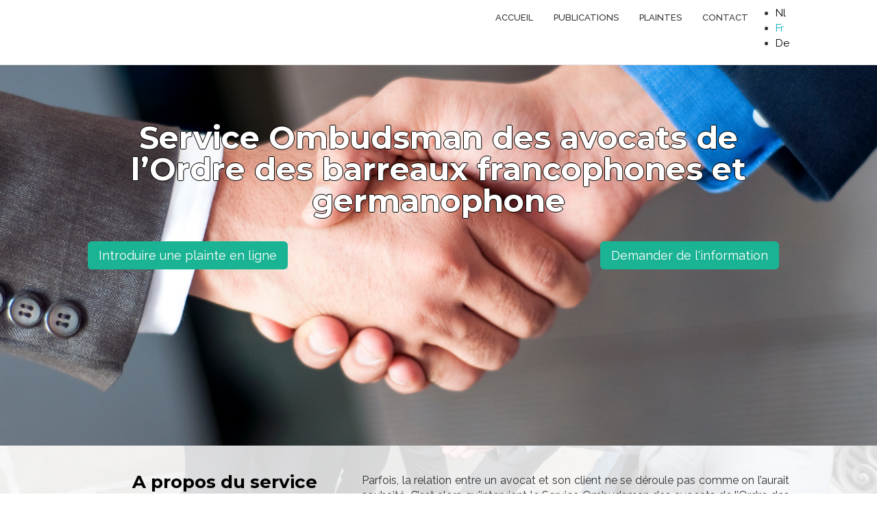

--- FILE ---
content_type: text/html; charset=utf-8
request_url: http://obfg.ligeca.be/
body_size: 6082
content:
<!DOCTYPE html>
<head>
<meta charset="utf-8" />
<link rel="shortlink" href="/fr/node/1" />
<meta name="Generator" content="Drupal 7 (http://drupal.org)" />
<link rel="canonical" href="/fr/accueil" />
<title>accueil | Ombudsman</title>
<link type="text/css" rel="stylesheet" href="https://obfg.ligeca.be/sites/default/files/css/css_xE-rWrJf-fncB6ztZfd2huxqgxu4WO-qwma6Xer30m4.css" media="all" />
<link type="text/css" rel="stylesheet" href="https://obfg.ligeca.be/sites/default/files/css/css_TsVRTbLFUpEZAfw-_bWPJu840QT523CPjUVJ5MRWfyk.css" media="all" />
<link type="text/css" rel="stylesheet" href="https://obfg.ligeca.be/sites/default/files/css/css__aCgAknZnjeEXN_PNVcVFKy2GOQH7UieUDEip53go4I.css" media="all" />
<link type="text/css" rel="stylesheet" href="https://obfg.ligeca.be/sites/default/files/css/css_BqSwpO3cfVa2-dCjnV_-_F1W5rL6WNQ7zf1UB9fnPWM.css" media="all" />
<script type="text/javascript" src="https://obfg.ligeca.be/sites/default/files/js/js_vDrW3Ry_4gtSYaLsh77lWhWjIC6ml2QNkcfvfP5CVFs.js"></script>
<script type="text/javascript" src="https://obfg.ligeca.be/sites/default/files/js/js_R9UbiVw2xuTUI0GZoaqMDOdX0lrZtgX-ono8RVOUEVc.js"></script>
<script type="text/javascript" src="https://obfg.ligeca.be/sites/default/files/js/js_kKj8ViaXmhuZiZxtelN8BSVu7bI4B539ptHAk6PD_Fk.js"></script>
<script type="text/javascript" src="https://obfg.ligeca.be/sites/default/files/js/js_3OWdSxCZDLBoavk_Hc4FLPJZmo2328HGzNgJZrUXlP0.js"></script>
<script type="text/javascript">
<!--//--><![CDATA[//><!--
jQuery.extend(Drupal.settings, {"basePath":"\/","pathPrefix":"fr\/","ajaxPageState":{"theme":"parallax_zymphonies_theme","theme_token":"EXGXJsPRaWERvCTdF54te3_M7Yk4XW9yB_Wes4HoaPY","js":{"misc\/jquery.js":1,"misc\/jquery.once.js":1,"misc\/drupal.js":1,"sites\/all\/modules\/admin_menu\/admin_devel\/admin_devel.js":1,"public:\/\/languages\/fr_3mduBOYEQzJU8j9ag0Z2eqiEhH86y572FwyiVPs3Oik.js":1,"sites\/all\/modules\/wysiwyg_tools_plus\/js\/tab_builder.js":1,"sites\/all\/themes\/parallax_zymphonies_theme\/js\/jquery-ui.min.js":1,"sites\/all\/themes\/parallax_zymphonies_theme\/js\/custom.js":1},"css":{"modules\/system\/system.base.css":1,"modules\/system\/system.menus.css":1,"modules\/system\/system.messages.css":1,"modules\/system\/system.theme.css":1,"modules\/comment\/comment.css":1,"modules\/field\/theme\/field.css":1,"modules\/node\/node.css":1,"modules\/search\/search.css":1,"modules\/user\/user.css":1,"sites\/all\/modules\/views\/css\/views.css":1,"sites\/all\/modules\/ctools\/css\/ctools.css":1,"modules\/locale\/locale.css":1,"sites\/all\/modules\/wysiwyg_tools_plus\/css\/wysiwyg_tools_plus.css":1,"sites\/all\/themes\/parallax_zymphonies_theme\/css\/jquery-ui.min.css":1,"sites\/all\/themes\/parallax_zymphonies_theme\/css\/font-awesome.css":1,"sites\/all\/themes\/parallax_zymphonies_theme\/css\/style.css":1,"sites\/all\/themes\/parallax_zymphonies_theme\/css\/media.css":1}}});
//--><!]]>
</script>
<!--[if IE 8 ]>    <html class="ie8 ielt9"> <![endif]-->
<!--[if lt IE 9]><script src="https://html5shiv.googlecode.com/svn/trunk/html5.js"></script><![endif]-->
</head>
<body class="html front not-logged-in no-sidebars page-node page-node- page-node-1 node-type-page i18n-fr">
      
<div class="menu-wrap">
  
  <div class="full-wrap clearfix">

    
      <div class="region region-menu-lang">
  <div id="block-locale-language" class="block block-locale">

      
  <div class="content">
    <ul class="language-switcher-locale-url"><li class="nl first"><a href="/nl" class="language-link" xml:lang="nl">Nl</a></li>
<li class="fr active"><a href="/fr" class="language-link active" xml:lang="fr">Fr</a></li>
<li class="de last"><a href="/de" class="language-link" xml:lang="de">De</a></li>
</ul>  </div>
  
</div> <!-- /.block -->
</div>
 <!-- /.region -->
    <nav id="main-menu"  role="navigation">
      <a class="nav-toggle" href="#">Navigation</a>
      <div class="menu-navigation-container">
        <ul class="menu"><li class="first leaf"><a href="/fr" title="" class="active">Accueil</a></li>
<li class="expanded"><a href="/fr/publications">Publications</a><ul class="menu"><li class="first leaf"><a href="http://obfg.ligeca.be/fr/l%C3%A9gislation-pertinente" title="">Législation pertinente</a></li>
<li class="leaf"><a href="/fr/liste-des-membres-du-service-de-l%E2%80%99ombudsman">Liste des membres du service de l’Ombudsman</a></li>
<li class="leaf"><a href="http://obfg.ligeca.be/fr/rapport-annuel" title="">Rapport annuel</a></li>
<li class="last leaf"><a href="http://obfg.ligeca.be/fr/r%C3%A8glements" title="">Règlements</a></li>
</ul></li>
<li class="expanded"><a href="/fr/plaintes">Plaintes</a><ul class="menu"><li class="first last leaf"><a href="https://dossier.ligeca.be/Home?lang=fr-BE" title="">Introduire une plainte en ligne</a></li>
</ul></li>
<li class="last leaf"><a href="/fr/contact">Contact</a></li>
</ul>      </div>

      <div class="clear"></div>
    </nav>
  </div>

</div>

  <div class="homebanner">  
    <div class="region region-home-banner-text">
  <div id="block-block-1" class="block block-block">

      
  <div class="content">
    <div class="content">
<h1 style="text-align: center;">Service Ombudsman des avocats de l’Ordre des barreaux francophones et germanophone</h1>
</div>
<p> </p>
<div class="buttons-zone">
<div class="button-left"><a class="btn-primary btn-lg" href="https://dossier.ligeca.be/Home?lang=fr-BE">Introduire une plainte en ligne </a></div>
<div class="button-right"><a class="btn-primary btn-lg" href="http://obfg.ligeca.be/fr/contact">Demander de l'information </a></div>
</div>
  </div>
  
</div> <!-- /.block -->
</div>
 <!-- /.region -->
  </div>

<div id="container">
  <div class="container-wrap">
    <div class="content-sidebar-wrap">
      <div id="content">
                  <div id="breadcrumbs">
                      </div>
        
        <section id="post-content" role="main">
                                                  <div class="region region-content">
  <div id="block-block-2" class="block block-block">

      
  <div class="content">
    <table border="0" cellpadding="1" cellspacing="1"><tbody><tr><td style="vertical-align:top; width:400px">
<h1><strong>A propos du service</strong></h1>
</td>
<td>
<p style="text-align: justify;"><span style="font-size:16px;">Parfois, la relation entre un avocat et son client ne se déroule pas comme on l’aurait souhaité. C’est alors qu'intervient le Service Ombudsman des avocats de l’Ordre des barreaux francophones et germanophone. Le Service Ombudsman des avocats de l’Ordre des barreaux francophones et germanophone tente en effet de résoudre les différends entre les avocats et leurs clients en dehors de l’intervention d’un tribunal. Ainsi, un client mécontent des services effectués par son avocat, peut déposer plainte auprès du Service Ombudsman des avocats de l’Ordre des barreaux francophones et germanophone. Un avocat qui n’est pas satisfait de la collaboration avec son client peut également faire appel à l’ombudsman pour tenter de trouver une solution. </span></p>
<p style="text-align: justify;"><span style="font-size:16px;">Le Livre XVI du Code de droit économique tend à protéger le consommateur de manière optimale, en permettant de gérer des litiges sans passer devant le juge. Le Service Ombudsman des avocats de l’Ordre des barreaux francophones et germanophone est compétent pour tenter de résoudre les litiges entre les avocats inscrits à l’un des barreaux membres de l’Ordre des Barreaux Francophones et Germanophone, et leurs clients, sans passer devant le tribunal.</span></p>
<p style="text-align: justify;"><span style="font-size:16px;"><strong style="font-size: 0.923em;">L'ombudsman d'AVOCATS.BE est une entitié qualifiée au sens du livre XVI du Code de Droit Economique (pour obtenir des informations sur les entités qualifiées et leur liste : <a href="https://economie.fgov.be/fr/themes/entreprises/reglement-extrajudiciaire-des">https://economie.fgov.be/fr/themes/entreprises/reglement-extrajudiciaire-des</a> )</strong></span></p>
<p style="text-align: justify;"><span style="font-size:16px;"><strong style="font-size: 0.923em;">Tentez d’abord de résoudre vos problèmes avec votre avocat vous-même. Une bonne discussion est toujours très utile.</strong></span></p>
<p style="text-align: justify;"><span style="font-size:16px;"><em style="font-size: 0.923em;">Toute l’information et tous les documents disponibles sur ce site peuvent également être obtenus par courriel ou via tout autre support durable.</em></span></p>
</td>
</tr></tbody></table><p> </p>
  </div>
  
</div> <!-- /.block -->
                      <span property="dc:title" content="accueil" class="rdf-meta element-hidden"></span><span property="sioc:num_replies" content="0" datatype="xsd:integer" class="rdf-meta element-hidden"></span>  
      
    
  <div class="content node-page">
      </div>

      <footer>
          </footer>
  
  </div>
 <!-- /.region -->
        </section>
      </div>

        <!-- First sidebar -->
                
      </div>

      <!-- Second sidebar -->
        </div>
</div>

  <div id="home-top-block">         
    
      <div id="top-area" class="page-wrap clearfix">
                        <div class="column two"><div class="region region-home-top-block-02">
  <div id="block-block-5" class="block block-block">

      
  <div class="content">
    <p style="text-align: justify;"><img alt="Marie-Anne Bastin" class="pv-member-photo-modal__image pv-member-photo-modal__profile-image" src="/sites/default/files/MC_Sociale_-_Marie-Anne_BASTIN.jpg" style="float: left; width: 150px; height: 150px; margin-right: 10px; margin-left: 10px;" /><strong style="font-size: 13.008px;"> M<span style="font-size:14px;">arie-Anne Bastin est l’ombudsman qui coordonne le Service Ombudsman des avocats de l’Ordre des barreaux francophones et germanophone. Elle est avocat et médiateur agréé au barreau de Bruxelles.</span></strong></p>
<p style="text-align: justify;" tyle="font-size: 13.008px;"> </p>
<p style="text-align: justify;" tyle="font-size: 13.008px;"> </p>
<p style="text-align: justify;" tyle="font-size: 13.008px;"> </p>
<hr /><p style="text-align: justify;" tyle="font-size: 13.008px;"><strong><img alt="Patricia MINSIER" height="150" width="150" style="float: left; margin-left: 10px; margin-right: 10px;" class="media-element file-default" data-delta="1" typeof="foaf:Image" src="https://obfg.ligeca.be/sites/default/files/Sans%20titre%20%284%29.jpg" />Patricia Minsier</strong> <b style="font-size: 14px;">est avocate au barreau de Bruxelles et ombudsman suppléant. </b></p>
<p style="text-align: justify;" tyle="font-size: 13.008px;"> </p>
<p style="text-align: justify;" tyle="font-size: 13.008px;"> </p>
<p style="text-align: justify;" tyle="font-size: 13.008px;"> </p>
<p style="text-align: justify;" tyle="font-size: 13.008px;"> </p>
<p style="text-align: center;" tyle="font-size: 13.008px;"><strong>Le service est un organe indépendant, sous l'égide <a href="https://avocats.be">d'AVOCATS.BE</a></strong></p>
  </div>
  
</div> <!-- /.block -->
</div>
 <!-- /.region -->
</div>
                      </div>
      </div>


  <div class="parallax-block" id="home-block-one">
    <div class="region region-home-block-01">
  <div id="block-block-3" class="block block-block">

      
  <div class="content">
    <p> </p>
<table border="0" cellpadding="1" cellspacing="1"><tbody><tr><td style="width:300px">
<h1><strong>Comment ce Service fonctionne-t-il ?</strong></h1>
</td>
<td>
<p> </p>
</td>
</tr><tr><td>
<h1> </h1>
</td>
<td>
<p style="text-align: justify;">En premier lieu, l’ombudsman ou son suppléant, tous deux désignés pour une durée de trois ans, reçoit les plaintes et contrôle si elles sont complètes <span style="font-size:14px;">. L'introduction d'une plainte, ainsi que l'accès au service de l'ombudsman est entièrement gratuit. Les plaintes peuvent être introduites et traitées en français, allemand et néerlandais. </span>Il choisit ensuite un avocat local, lequel est désigné pour une durée renouvelable de trois ans, parmi ceux qui composent le Service Ombudsman des avocats de l’Ordre des barreaux francophones et germanophone,<span style="font-size:14px;"> pour gérer effectivement le litige en qualité d’ombudsman. Si toutefois le client n’est pas d’accord avec le choix de l’ombudsman, une autre personne est désignée dans un autre arrondissement. De cette manière, l’impartialité et l’indépendance de l’ombudsman local est garanti.</span></p>
<p style="text-align: justify;"><span style="font-size:14px;">L’ombudsman local désigné prend connaissance du dossier et examine les options possibles afin de résoudre le litige. Il dispose à cet effet de la possibilité de convoquer les parties, soit ensemble, soit séparément. Il fait les recommandations appropriées et propose la solution qui lui semble pertinente selon le litige qui lui est soumis. Ces recommandations et solutions proposées ne sont pas contraignantes. Le client et l’avocat sont entièrement libres de ne pas accepter la solution dégagée et/ou de faire eux-mêmes des propositions.</span></p>
<p>En moyenne, le règlement d'un litige prend <strong>126</strong> jours à partir du moment où le dossier de plainte est considéré comme complet </p>
<p style="text-align: justify;"><span style="font-size:14px;">Si le client et son avocat aboutissent à un accord ou suivent une suggestion de l’ombudsman local, ils doivent le respecter. L’accord non respecté peut être porté devant le tribunal.</span></p>
<p style="text-align: justify;"><span style="font-size:14px;">Chaque année, le service ombudsman publie un rapport sur son travail, qui est disponible sur ce site web. Vous pourrez l'obtenir par courriel ou en version imprimée sur simple demande.</span></p>
</td>
</tr><tr><td>
<h1><strong>D’abord chercher une solution amiable</strong></h1>
</td>
<td> </td>
</tr><tr><td>
<h1> </h1>
</td>
<td>
<p style="text-align: justify;"><span style="font-size:14px;">Le Service Ombudsman des avocats de l’Ordre des barreaux francophones et germanophone se place au sommet de la pyramide du règlement extrajudiciaire des conflits entre un avocat et son client (c’est-à-dire, sans passer devant un tribunal).</span></p>
<p style="text-align: justify;"><span style="font-size:14px;">La première étape du règlement des litiges se situe donc au niveau de l’avocat et de son cabinet, qui a la liberté d’instaurer un service de règlement extrajudiciaire des conflits. En effet, le client doit d’abord s’adresser à son avocat afin de tenter de trouver avec lui une solution satisfaisante avant de faire appel au Service Ombudsman des avocats de l’Ordre des barreaux francophones et germanophone. Même s’il n’existe aucun service de règlement des conflits (ce qui sera le plus souvent le cas pour les petits et moyens cabinets), l’avocat et son client <u style="font-size: 0.923em;">doivent</u> avoir tenté de trouver une solution à leur différend.</span></p>
<p style="text-align: justify;"><span style="font-size:14px;">Ce n’est qu’ensuite, si celui-ci n’a pu être résolu, qu’une plainte au Service Ombudsman des avocats de l’Ordre des barreaux francophones et germanophone pourra être introduit, soit :</span></p>
<p style="text-align: justify;"><span style="font-size:14px;">• <a href="https://dossier.ligeca.be/aanvraagformulier?lang=fr-BE">par le biais du formulaire de plainte</a></span></p>
<p style="text-align: justify;"><span style="font-size:14px;">• Par lettre, à Madame Marie-Anne Bastin (ombudsman)</span></p>
<p style="text-align: justify;"><span style="font-size:14px;">Service Ombudsman des avocats de l’Ordre des barreaux francophones et germanophone,</span></p>
<p style="text-align: justify;"><span style="font-size:14px;">Rue Haute, 139<br />1000 Bruxelles</span></p>
</td>
</tr><tr><td>
<h1><strong>Selon la loi</strong></h1>
</td>
<td> </td>
</tr><tr><td>
<h1> </h1>
</td>
<td>
<p style="text-align: justify;"><span style="font-size:14px;">La loi prévoit en effet que les litiges de consommation doivent tout d’abord faire l’objet d’une tentative de résolution en dehors de l’intervention d’un juge. Elle permet qu’une instance soit créée dans un secteur déterminé ou un groupe professionnel, qui est en charge de la gestion de ces litiges. C’est ainsi que le Service Ombudsman des avocats de l’Ordre des barreaux francophones et germanophone peut intervenir dans tous les litiges entre un avocat inscrit à l’un des barreaux membres de l’Ordre des Barreaux Francophones et Germanophone et son client, conformément au Code judiciaire, au Code de droit économique et aux règles déontologiques en vigueur.</span></p>
<p style="text-align: justify;"><span style="font-size:14px;">La Commission européenne a créé une plateforme de règlement en ligne de litiges découlant de l’E-commerce (ODR) : </span><a href="https://ec.europa.eu/consumers/odr/main/?event=main.home2.show" style="font-size: 14px;" target="_blank">https://ec.europa.eu/consumers/odr/main/?event=main.home2.show</a></p>
<p style="text-align: justify;"><span style="font-size: 14px;">La plateforme ODR tente de résoudre les litiges découlant de l’e-commerce sans passer par le tribunal. </span></p>
</td>
</tr><tr><td> </td>
<td> </td>
</tr></tbody></table><p> </p>
  </div>
  
</div> <!-- /.block -->
</div>
 <!-- /.region -->
  </div>

  <div class="parallax-block two" id="home-block-two">
    <div class="region region-home-block-02">
  <div id="block-block-4" class="block block-block">

      
  <div class="content">
    <h1 class="rtecenter"><strong>Financement</strong></h1>
<p style="text-align: justify;"><span style="font-size:14px;">Le Service Ombudsman des avocats de l’Ordre des barreaux francophones et germanophone dispose d’un budget propre, alloué par l'Ordre des barreaux francophones et germanophone (AVOCATS.BE). Pour la composition de l’assemblée générale et du conseil d’administration, voir les liens suivants : <a href="https://avocats.be/fr/assemblee-generale" style="font-size: 13.008px;">Assemblée générale</a> et <a href="https://avocats.be/fr/conseil-d-administration" style="font-size: 13.008px;">Conseil d’administration</a>.</span></p>
<p style="text-align: justify;"><span style="font-size:14px;">Le Service Ombudsman des avocats de l’Ordre des barreaux francophones et germanophone décide de manière indépendante de quelle manière est utilisé ce budget, en fonction des besoins et de sa charge de travail.</span></p>
  </div>
  
</div> <!-- /.block -->
</div>
 <!-- /.region -->
  </div>

  <div class="parallax-block" id="home-block-three">
      </div>

  <div class="parallax-block" id="home-block-four">
      </div>

  <div id="home-bottom-block" class="footer_block bottom_widget">
     
      <div id="footer-area" class="full-wrap clearfix">
                <div class="column"><div class="region region-home-bottom-block-01">
  <div id="block-block-6" class="block block-block">

      
  <div class="content">
    <p>Service Ombudsman des avocats de l’Ordre des barreaux francophones et germanophone</p>
  </div>
  
</div> <!-- /.block -->
</div>
 <!-- /.region -->
</div>
                        <div class="column two"><div class="region region-home-bottom-block-02">
  <div id="block-block-7" class="block block-block">

      
  <div class="content">
    <p>Rue Haute, 139 bte 20</p>
<p>1000 Bruxelles</p>
<p>GSM +32 477 71 21 79</p>
<p>Email : <a href="mailto:ombudsman@avocats.be" title="mailto:ombudsman@avocats.be&lt;br /&gt;&#10;Ctrl+Click or tap to follow the link">ombudsman@avocats.be</a></p>
<p>Numéro d'entreprise:</p>
<p><b><span lang="FR-BE" style="font-size: 11pt; font-family: Calibri, sans-serif;" xml:lang="FR-BE">0850.260.032</span></b><span lang="FR-BE" style="font-size: 11pt; font-family: Calibri, sans-serif;" xml:lang="FR-BE"> (AVOCATS.BE)</span></p>
<p><a href="http://obfg.ligeca.be/fr/charte-vie-privée-–-politique-de-protection-des-données"><span lang="FR-BE" style="font-size: 11pt; font-family: Calibri, sans-serif;" xml:lang="FR-BE">Charte vie privée</span></a></p>
  </div>
  
</div> <!-- /.block -->
</div>
 <!-- /.region -->
</div>
                      </div>
      </div>
  

<!-- Footer -->

<div id="footer">

  
  <div class="footer_credit">
      
    <div id="copyright" class="full-wrap clearfix">

      <div class="copyright">&copy; 2026 Ombudsman. All Rights Reserved | Developed by<a href="http://www.avocats.be"> AVOCATS.BE</a></div> 
      
      <!-- Social Links -->        
            <!-- End Social Links -->

    </div>

  </div>

</div>  </body>
</html>


--- FILE ---
content_type: text/javascript
request_url: https://obfg.ligeca.be/sites/default/files/js/js_kKj8ViaXmhuZiZxtelN8BSVu7bI4B539ptHAk6PD_Fk.js
body_size: 2105
content:
Drupal.locale = { 'pluralFormula': function ($n) { return Number(($n>1)); }, 'strings': {"":{"Edit":"Modifier","Configure":"Configurer","Not published":"Non publi\u00e9","Translatable":"Traduisible","Not restricted":"Non restreint","Not translatable":"Intraduisible","Restricted to certain languages":"Restreint \u00e0 certaines langues","Please wait...":"Veuillez patienter...","Translate Text":"Traduire le texte","An HTTP error @status occured.":"Une erreur HTTP @status s\u0027est produite.","Show description":"Afficher la description","Hide description":"Masquer la description","Hide":"Masquer","Submit":"Soumettre","all":"tout","Upload":"Transf\u00e9rer","Close":"Fermer","Log messages":"Journaliser les messages","Please select a file.":"Veuillez s\u00e9lectionner un fichier.","Only files with the following extensions are allowed: %files-allowed.":"Seuls les fichiers se terminant par les extensions suivantes sont autoris\u00e9s\u00a0: %files-allowed.","You are not allowed to operate on more than %num files.":"Vous n\u0027\u00eates pas autoris\u00e9(e) \u00e0 effectuer des op\u00e9rations sur plus de %num fichiers.","Please specify dimensions within the allowed range that is from 1x1 to @dimensions.":"Veuillez sp\u00e9cifier des dimensions dans la plage autoris\u00e9e, soit de 1x1 \u00e0 @dimensions.","%filename is not an image.":"%filename n\u0027est pas une image.","Do you want to refresh the current directory?":"Souhaitez-vous rafra\u00eechir le r\u00e9pertoire courant ?","Delete selected files?":"Voulez-vous vraiment supprimer les fichiers s\u00e9lectionn\u00e9s ?","Please select a thumbnail.":"Veuillez s\u00e9lectionner une vignette.","You must select at least %num files.":"Vous devez s\u00e9lectionner au moins %num fichier(s).","You can not perform this operation.":"Vous ne pouvez pas r\u00e9aliser cette op\u00e9ration.","Insert file":"Ins\u00e9rer un fichier","Change view":"Changer la vue"}} };;
/**
 * @file: tab_builder.js
 * 
 * take the html markup for tabbed/accordion body
 * content and convert to the desired presentation.
 * 
 * we'll have to rework the markup structure first and then,
 * we can apply the toggle event elements for the user interaction
 * bits.
 */

(function ($){
	
	Drupal.behaviors.wysiwyg_tools_plus_theme_createTabs = {
		attach:function (context) {
			//tabbed elements first
			// for each of the div's apply an id to each
			$('.ready-tabber', context).each(function (index) {

				// a couple of opening set-ups for first run.
				if (index == 0) {
					//create the ul that our headers can be added to for the tabs row plus id's to link to content
					$(this).before('<ul class="ready-tabs"></ul>');
				}
				// add an indexed id to the div
				$(this).attr('id', 'content-' + index);

				//wrap the tab header as an anchor and li
				$(this).children('.ready-tabber-header').wrap('<li class="ready-tab"><a id="tab-' + index + '" href="javascript:void(0);"></a></li>');

				// move the header element to the ul as a li
				$(this).children('li').appendTo('ul.ready-tabs');
			});
			$('.ready-tabs', context).after('<br clear="all" />');
		}
	}
	
	Drupal.behaviors.wysiwyg_tools_plus_theme_createAccordions = {
		attach:function (context) {
			$('.ready-accordion').each(function (index) {
				$(this).attr('id', 'acc-' + index);
				$(this).children('.ready-accordion-header').wrap('<a class="acc-head" id="acc-head-' + index + '" href="javascript:void(0);"></a>');
				$(this).children('a').insertBefore(jQuery(this));

        // awful hack: apply .last to the accordion heads which appear to be last
        if ($(this).next().length == 0 || !$(this).next().hasClass("ready-accordion")) {
          $(this).prev().addClass("last");
        }
			});

		}
	}
	
	Drupal.behaviors.wysiwyg_tools_plus_theme_initPage = {
		attach:function (context) {
			$('.ready-accordion', context).hide();
			$('.acc-head', context).children('span').addClass('collapsed');
			// set the click events
			$('.ready-tabs a', context).click(function (event) {
				idClicked = this.id;
				wysiwyg_tools_plus_theme_toggleTabContent(idClicked);
			});

			$('.acc-head', context).click(function (event) {
				idClicked = this.id;
				wysiwyg_tools_plus_theme_toggleAccordionContent(idClicked);

        // attach an active class to active accordion heads
        if ($(this).children('span').hasClass("expanded")) {
          $(this).children('span').removeClass("expanded");
					$(this).children('span').addClass("collapsed");
        } else {
          $(this).children('span').addClass("expanded");
					$(this).children('span').removeClass("collapsed");
        }

			});
			wysiwyg_tools_plus_theme_toggleTabContent('tab-0');
		}
	}	
	
	/**
	 * Toggle the visibility of the tab content and set active link
	 */
	function wysiwyg_tools_plus_theme_toggleTabContent (eventId) {
		eventId = eventId.substring(eventId.length-1, eventId.length);
		$('.ready-tabber').each(function (index) {
			if (this.id == "content-" + eventId) {
				// set the link as active
				$('.ready-tabs #tab-' + eventId).parent('li').addClass('active');
				// expose active content
				$(this).show();
			}
			else {
				//unset active class from non-event links
				$('.ready-tabs #tab-' + index).parent('li').removeClass('active');
				//hide unactive content
				$(this).hide();
			}
		});
	}
	
	/**
	 * Toggle the visibility of the accordion content
	 */
	function wysiwyg_tools_plus_theme_toggleAccordionContent(eventId) {
		eventId = eventId.substring(eventId.lastIndexOf('-')+1, eventId.length);
		$('#acc-' + eventId).toggle('fast');
	}
	
}(jQuery));
;
